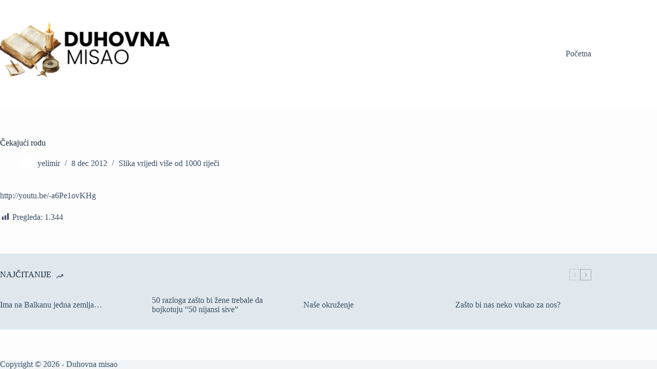

--- FILE ---
content_type: text/html; charset=UTF-8
request_url: https://www.duhovnamisao.com/2012/12/08/cekajuci-rodu/
body_size: 11799
content:
<!doctype html>
<html lang="bs-BA" prefix="og: https://ogp.me/ns#">
<head>
	
	<meta charset="UTF-8">
	<meta name="viewport" content="width=device-width, initial-scale=1, maximum-scale=5, viewport-fit=cover">
	<link rel="profile" href="https://gmpg.org/xfn/11">

			<script src="https://www.duhovnamisao.com/wp-content/plugins/blogsqode-posts/public/assets/js/jquery.min.mix.js"></script>
		<script src="https://www.duhovnamisao.com/wp-content/plugins/blogsqode-posts/public/assets/js/jPages.min.js"></script>
		<script src="https://www.duhovnamisao.com/wp-content/plugins/blogsqode-posts/public/assets/js/jquery.mixitup.min.js"></script>

		<!-- first pagination general layout without sidebar -->
				<script>
			jQuery(document).ready(function($) {
				var pagination = $('.pagination');
				var postsPerPage = 6;

				function setPagination() {
					pagination.jPages({
						containerID: 'blog-no-sidebar',
						perPage: postsPerPage,
						startPage: 1,
						startRange: 1,
						midRange: 3,
						endRange: 1,
						first: false,
						last: false,
						animation: 'none',
						callback: function() {
							pagination.find('a').addClass('custom-pagination-link');
							pagination.find('.jp-previous').empty().append('<svg width="14" height="14" viewBox="0 0 14 14" fill="none" xmlns="http://www.w3.org/2000/svg"><path fill-rule="evenodd" clip-rule="evenodd" d="M8.42331 10.6733C8.25856 10.8381 7.99144 10.8381 7.82669 10.6733L4.45169 7.29831C4.28694 7.13356 4.28694 6.86644 4.45169 6.70169L7.82669 3.32669C7.99144 3.16194 8.25856 3.16194 8.42331 3.32669C8.58806 3.49144 8.58806 3.75856 8.42331 3.92331L5.34662 7L8.42331 10.0767C8.58806 10.2414 8.58806 10.5086 8.42331 10.6733Z" fill="#14141F"/></svg>');
							pagination.find('.jp-next').empty().append('<svg width="14" height="14" viewBox="0 0 14 14" fill="none" xmlns="http://www.w3.org/2000/svg"><path fill-rule="evenodd" clip-rule="evenodd" d="M5.57669 3.32669C5.74144 3.16194 6.00856 3.16194 6.17331 3.32669L9.54831 6.70169C9.71306 6.86644 9.71306 7.13356 9.54831 7.29831L6.17331 10.6733C6.00856 10.8381 5.74144 10.8381 5.57669 10.6733C5.41194 10.5086 5.41194 10.2414 5.57669 10.0767L8.65338 7L5.57669 3.92331C5.41194 3.75856 5.41194 3.49144 5.57669 3.32669Z" fill="#14141F"/></svg>');

						}
					}); 
				}
				function destroyPagination() {
					pagination.jPages('destroy');
				};
				setPagination();
				$('#blog-no-sidebar').mixItUp({
					callbacks: {
						onMixLoad: function(state,futureState ){
						},
						onMixStart: function(state,futureState ){
							destroyPagination();
						},
						onMixEnd: function(state, futureState){
							setPagination();
						},
						animation: {
							enable: false
						},
					}
				});
			});
		</script>

		<!-- second pagination general layout with sidebar -->
				<script>
			jQuery(document).ready(function($) {
				var pagination = $('.pagination');
				var postsPerPage2 = 9;
				function setPagination() {
					pagination.jPages({
						containerID: 'blog-with-sidebar',
						perPage: postsPerPage2,
						startPage: 1,
						startRange: 1,
						midRange: 3,
						endRange: 1,
						first: false,
						last: false,
						animation: 'none',
						callback: function() {
							pagination.find('a').addClass('custom-pagination-link');
							pagination.find('.jp-previous').empty().append('<svg width="14" height="14" viewBox="0 0 14 14" fill="none" xmlns="http://www.w3.org/2000/svg"><path fill-rule="evenodd" clip-rule="evenodd" d="M8.42331 10.6733C8.25856 10.8381 7.99144 10.8381 7.82669 10.6733L4.45169 7.29831C4.28694 7.13356 4.28694 6.86644 4.45169 6.70169L7.82669 3.32669C7.99144 3.16194 8.25856 3.16194 8.42331 3.32669C8.58806 3.49144 8.58806 3.75856 8.42331 3.92331L5.34662 7L8.42331 10.0767C8.58806 10.2414 8.58806 10.5086 8.42331 10.6733Z" fill="#14141F"/></svg>');
							pagination.find('.jp-next').empty().append('<svg width="14" height="14" viewBox="0 0 14 14" fill="none" xmlns="http://www.w3.org/2000/svg"><path fill-rule="evenodd" clip-rule="evenodd" d="M5.57669 3.32669C5.74144 3.16194 6.00856 3.16194 6.17331 3.32669L9.54831 6.70169C9.71306 6.86644 9.71306 7.13356 9.54831 7.29831L6.17331 10.6733C6.00856 10.8381 5.74144 10.8381 5.57669 10.6733C5.41194 10.5086 5.41194 10.2414 5.57669 10.0767L8.65338 7L5.57669 3.92331C5.41194 3.75856 5.41194 3.49144 5.57669 3.32669Z" fill="#14141F"/></svg>');

						}
					}); 
				}
				function destroyPagination() {
					pagination.jPages('destroy');
				};
				setPagination();
				$('#blog-with-sidebar').mixItUp({
					callbacks: {
						onMixLoad: function(state,futureState ){
						},
						onMixStart: function(state,futureState ){
							destroyPagination();
						},
						onMixEnd: function(state, futureState){
							setPagination();
						},
						animation: {
							enable: false
						},
					}
				});
			});
		</script>

		<!-- first load more general layout without sidebar -->
				<script>
			document.addEventListener('DOMContentLoaded', function () {
				var postsPerPage = "6";
				var changeNum = 6;
				var $list = $(".blog-listing-inner-no-sidebar .mix").hide(),
				$curr;
				var num = postsPerPage;
				var changeNum = changeNum;
				$(".filter-btn-unable").on("click", function () {
					var $this = $(this);
					$this.addClass("active").siblings().removeClass("active");
					$curr = $list.filter("." + this.id).hide();
					$curr.slice(0, num).show();
					$list.not($curr).hide();
					if ($curr.filter(":hidden").length === 0) {
						$(".load_more_posts_unable").hide(); 
					} else {
						$(".load_more_posts_unable").show(); 
					}
				}).filter(".active").click();
				$(".load_more_posts_unable").on("click", function () {
					$curr.filter(":hidden").slice(0, changeNum).slideDown();
					if ($curr.filter(":hidden").length === 0) {
						$(".load_more_posts_unable").hide(); 
					}
				});
			});
		</script>

		<!-- first load more general layout with sidebar -->
				<script>
			document.addEventListener('DOMContentLoaded', function () {
				var postsPerPage = "9";
				var changeNum = 9;
				var $list = $(".blog-listing-with-sidebar-views .mix").hide(),
				$curr;
				var num = postsPerPage;
				var changeNum = changeNum;
				$(".filter-btn-load-btn-tab-on").on("click", function () {
					var $this = $(this);
					$this.addClass("active").siblings().removeClass("active");
					$curr = $list.filter("." + this.id).hide();
					$curr.slice(0, num).show();
					$list.not($curr).hide();
					if ($curr.filter(":hidden").length === 0) {
						$(".load_more_posts_with_sidebar1").hide(); 
					} else {
						$(".load_more_posts_with_sidebar1").show(); 
					}
				}).filter(".active").click();
				$(".load_more_posts_with_sidebar1").on("click", function () {
					$curr.filter(":hidden").slice(0, changeNum).slideDown();
					if ($curr.filter(":hidden").length === 0) {
						$(".load_more_posts_with_sidebar1").hide(); 
					}
				});
			});
		</script>

		
<!-- Search Engine Optimization by Rank Math - https://rankmath.com/ -->
<title>Čekajući rodu - DUHOVNA MISAO</title>
<meta name="description" content="http://youtu.be/-a6Pe1ovKHg"/>
<meta name="robots" content="index, follow, max-snippet:-1, max-video-preview:-1, max-image-preview:large"/>
<link rel="canonical" href="https://www.duhovnamisao.com/2012/12/08/cekajuci-rodu/" />
<meta property="og:locale" content="bs_BA" />
<meta property="og:type" content="article" />
<meta property="og:title" content="Čekajući rodu - DUHOVNA MISAO" />
<meta property="og:description" content="http://youtu.be/-a6Pe1ovKHg" />
<meta property="og:url" content="https://www.duhovnamisao.com/2012/12/08/cekajuci-rodu/" />
<meta property="og:site_name" content="DUHOVNA MISAO" />
<meta property="article:tag" content="bebe" />
<meta property="article:tag" content="blog" />
<meta property="article:tag" content="duhovna misao" />
<meta property="article:tag" content="oblak" />
<meta property="article:tag" content="roda" />
<meta property="article:tag" content="video" />
<meta property="article:section" content="Slika vrijedi više od 1000 riječi" />
<meta property="article:published_time" content="2012-12-08T08:11:27+01:00" />
<meta name="twitter:card" content="summary_large_image" />
<meta name="twitter:title" content="Čekajući rodu - DUHOVNA MISAO" />
<meta name="twitter:description" content="http://youtu.be/-a6Pe1ovKHg" />
<meta name="twitter:label1" content="Written by" />
<meta name="twitter:data1" content="yelimir" />
<meta name="twitter:label2" content="Time to read" />
<meta name="twitter:data2" content="Less than a minute" />
<script type="application/ld+json" class="rank-math-schema">{"@context":"https://schema.org","@graph":[{"@type":["Organization","Person"],"@id":"https://www.duhovnamisao.com/#person","name":"DUHOVNA MISAO","url":"https://www.duhovnamisao.com","logo":{"@type":"ImageObject","@id":"https://www.duhovnamisao.com/#logo","url":"https://www.duhovnamisao.com/wp-content/uploads/2024/09/verzija-2-final-150x150.png","contentUrl":"https://www.duhovnamisao.com/wp-content/uploads/2024/09/verzija-2-final-150x150.png","caption":"DUHOVNA MISAO","inLanguage":"bs-BA"},"image":{"@id":"https://www.duhovnamisao.com/#logo"}},{"@type":"WebSite","@id":"https://www.duhovnamisao.com/#website","url":"https://www.duhovnamisao.com","name":"DUHOVNA MISAO","publisher":{"@id":"https://www.duhovnamisao.com/#person"},"inLanguage":"bs-BA"},{"@type":"BreadcrumbList","@id":"https://www.duhovnamisao.com/2012/12/08/cekajuci-rodu/#breadcrumb","itemListElement":[{"@type":"ListItem","position":"1","item":{"@id":"https://www.duhovnamisao.com","name":"Home"}},{"@type":"ListItem","position":"2","item":{"@id":"https://www.duhovnamisao.com/category/slika-vrijedi-vise-od-1000-rijeci/","name":"Slika vrijedi vi\u0161e od 1000 rije\u010di"}},{"@type":"ListItem","position":"3","item":{"@id":"https://www.duhovnamisao.com/2012/12/08/cekajuci-rodu/","name":"\u010cekaju\u0107i rodu"}}]},{"@type":"WebPage","@id":"https://www.duhovnamisao.com/2012/12/08/cekajuci-rodu/#webpage","url":"https://www.duhovnamisao.com/2012/12/08/cekajuci-rodu/","name":"\u010cekaju\u0107i rodu - DUHOVNA MISAO","datePublished":"2012-12-08T08:11:27+01:00","dateModified":"2012-12-08T08:11:27+01:00","isPartOf":{"@id":"https://www.duhovnamisao.com/#website"},"inLanguage":"bs-BA","breadcrumb":{"@id":"https://www.duhovnamisao.com/2012/12/08/cekajuci-rodu/#breadcrumb"}},{"@type":"Person","@id":"https://www.duhovnamisao.com/author/yelimir/","name":"yelimir","url":"https://www.duhovnamisao.com/author/yelimir/","image":{"@type":"ImageObject","@id":"https://secure.gravatar.com/avatar/2b80ce2cf9baa07853fe269a2f8297362cb012c79ee0834f554f605b4bf68ac9?s=96&amp;d=mm&amp;r=g","url":"https://secure.gravatar.com/avatar/2b80ce2cf9baa07853fe269a2f8297362cb012c79ee0834f554f605b4bf68ac9?s=96&amp;d=mm&amp;r=g","caption":"yelimir","inLanguage":"bs-BA"},"sameAs":["https://www.duhovnamisao.com"]},{"@type":"BlogPosting","headline":"\u010cekaju\u0107i rodu - DUHOVNA MISAO","datePublished":"2012-12-08T08:11:27+01:00","dateModified":"2012-12-08T08:11:27+01:00","articleSection":"Slika vrijedi vi\u0161e od 1000 rije\u010di","author":{"@id":"https://www.duhovnamisao.com/author/yelimir/","name":"yelimir"},"publisher":{"@id":"https://www.duhovnamisao.com/#person"},"description":"http://youtu.be/-a6Pe1ovKHg","name":"\u010cekaju\u0107i rodu - DUHOVNA MISAO","@id":"https://www.duhovnamisao.com/2012/12/08/cekajuci-rodu/#richSnippet","isPartOf":{"@id":"https://www.duhovnamisao.com/2012/12/08/cekajuci-rodu/#webpage"},"inLanguage":"bs-BA","mainEntityOfPage":{"@id":"https://www.duhovnamisao.com/2012/12/08/cekajuci-rodu/#webpage"}}]}</script>
<!-- /Rank Math WordPress SEO plugin -->

<link rel='dns-prefetch' href='//www.googletagmanager.com' />
<link rel="alternate" type="application/rss+xml" title="DUHOVNA MISAO &raquo; novosti" href="https://www.duhovnamisao.com/feed/" />
<link rel="alternate" type="application/rss+xml" title="DUHOVNA MISAO &raquo;  novosti o komentarima" href="https://www.duhovnamisao.com/comments/feed/" />
<link rel="alternate" type="application/rss+xml" title="DUHOVNA MISAO &raquo; Čekajući rodu novosti o komentarima" href="https://www.duhovnamisao.com/2012/12/08/cekajuci-rodu/feed/" />
<link rel="alternate" title="oEmbed (JSON)" type="application/json+oembed" href="https://www.duhovnamisao.com/wp-json/oembed/1.0/embed?url=https%3A%2F%2Fwww.duhovnamisao.com%2F2012%2F12%2F08%2Fcekajuci-rodu%2F" />
<link rel="alternate" title="oEmbed (XML)" type="text/xml+oembed" href="https://www.duhovnamisao.com/wp-json/oembed/1.0/embed?url=https%3A%2F%2Fwww.duhovnamisao.com%2F2012%2F12%2F08%2Fcekajuci-rodu%2F&#038;format=xml" />
<style id='wp-img-auto-sizes-contain-inline-css'>
img:is([sizes=auto i],[sizes^="auto," i]){contain-intrinsic-size:3000px 1500px}
/*# sourceURL=wp-img-auto-sizes-contain-inline-css */
</style>
<link rel='stylesheet' id='blocksy-dynamic-global-css' href='https://www.duhovnamisao.com/wp-content/uploads/blocksy/css/global.css?ver=37216' media='all' />
<link rel='stylesheet' id='wp-block-library-css' href='https://www.duhovnamisao.com/wp-includes/css/dist/block-library/style.min.css?ver=6.9' media='all' />
<style id='global-styles-inline-css'>
:root{--wp--preset--aspect-ratio--square: 1;--wp--preset--aspect-ratio--4-3: 4/3;--wp--preset--aspect-ratio--3-4: 3/4;--wp--preset--aspect-ratio--3-2: 3/2;--wp--preset--aspect-ratio--2-3: 2/3;--wp--preset--aspect-ratio--16-9: 16/9;--wp--preset--aspect-ratio--9-16: 9/16;--wp--preset--color--black: #000000;--wp--preset--color--cyan-bluish-gray: #abb8c3;--wp--preset--color--white: #ffffff;--wp--preset--color--pale-pink: #f78da7;--wp--preset--color--vivid-red: #cf2e2e;--wp--preset--color--luminous-vivid-orange: #ff6900;--wp--preset--color--luminous-vivid-amber: #fcb900;--wp--preset--color--light-green-cyan: #7bdcb5;--wp--preset--color--vivid-green-cyan: #00d084;--wp--preset--color--pale-cyan-blue: #8ed1fc;--wp--preset--color--vivid-cyan-blue: #0693e3;--wp--preset--color--vivid-purple: #9b51e0;--wp--preset--color--palette-color-1: var(--theme-palette-color-1, #2872fa);--wp--preset--color--palette-color-2: var(--theme-palette-color-2, #1559ed);--wp--preset--color--palette-color-3: var(--theme-palette-color-3, #3A4F66);--wp--preset--color--palette-color-4: var(--theme-palette-color-4, #192a3d);--wp--preset--color--palette-color-5: var(--theme-palette-color-5, #e1e8ed);--wp--preset--color--palette-color-6: var(--theme-palette-color-6, #f2f5f7);--wp--preset--color--palette-color-7: var(--theme-palette-color-7, #FAFBFC);--wp--preset--color--palette-color-8: var(--theme-palette-color-8, #ffffff);--wp--preset--gradient--vivid-cyan-blue-to-vivid-purple: linear-gradient(135deg,rgb(6,147,227) 0%,rgb(155,81,224) 100%);--wp--preset--gradient--light-green-cyan-to-vivid-green-cyan: linear-gradient(135deg,rgb(122,220,180) 0%,rgb(0,208,130) 100%);--wp--preset--gradient--luminous-vivid-amber-to-luminous-vivid-orange: linear-gradient(135deg,rgb(252,185,0) 0%,rgb(255,105,0) 100%);--wp--preset--gradient--luminous-vivid-orange-to-vivid-red: linear-gradient(135deg,rgb(255,105,0) 0%,rgb(207,46,46) 100%);--wp--preset--gradient--very-light-gray-to-cyan-bluish-gray: linear-gradient(135deg,rgb(238,238,238) 0%,rgb(169,184,195) 100%);--wp--preset--gradient--cool-to-warm-spectrum: linear-gradient(135deg,rgb(74,234,220) 0%,rgb(151,120,209) 20%,rgb(207,42,186) 40%,rgb(238,44,130) 60%,rgb(251,105,98) 80%,rgb(254,248,76) 100%);--wp--preset--gradient--blush-light-purple: linear-gradient(135deg,rgb(255,206,236) 0%,rgb(152,150,240) 100%);--wp--preset--gradient--blush-bordeaux: linear-gradient(135deg,rgb(254,205,165) 0%,rgb(254,45,45) 50%,rgb(107,0,62) 100%);--wp--preset--gradient--luminous-dusk: linear-gradient(135deg,rgb(255,203,112) 0%,rgb(199,81,192) 50%,rgb(65,88,208) 100%);--wp--preset--gradient--pale-ocean: linear-gradient(135deg,rgb(255,245,203) 0%,rgb(182,227,212) 50%,rgb(51,167,181) 100%);--wp--preset--gradient--electric-grass: linear-gradient(135deg,rgb(202,248,128) 0%,rgb(113,206,126) 100%);--wp--preset--gradient--midnight: linear-gradient(135deg,rgb(2,3,129) 0%,rgb(40,116,252) 100%);--wp--preset--gradient--juicy-peach: linear-gradient(to right, #ffecd2 0%, #fcb69f 100%);--wp--preset--gradient--young-passion: linear-gradient(to right, #ff8177 0%, #ff867a 0%, #ff8c7f 21%, #f99185 52%, #cf556c 78%, #b12a5b 100%);--wp--preset--gradient--true-sunset: linear-gradient(to right, #fa709a 0%, #fee140 100%);--wp--preset--gradient--morpheus-den: linear-gradient(to top, #30cfd0 0%, #330867 100%);--wp--preset--gradient--plum-plate: linear-gradient(135deg, #667eea 0%, #764ba2 100%);--wp--preset--gradient--aqua-splash: linear-gradient(15deg, #13547a 0%, #80d0c7 100%);--wp--preset--gradient--love-kiss: linear-gradient(to top, #ff0844 0%, #ffb199 100%);--wp--preset--gradient--new-retrowave: linear-gradient(to top, #3b41c5 0%, #a981bb 49%, #ffc8a9 100%);--wp--preset--gradient--plum-bath: linear-gradient(to top, #cc208e 0%, #6713d2 100%);--wp--preset--gradient--high-flight: linear-gradient(to right, #0acffe 0%, #495aff 100%);--wp--preset--gradient--teen-party: linear-gradient(-225deg, #FF057C 0%, #8D0B93 50%, #321575 100%);--wp--preset--gradient--fabled-sunset: linear-gradient(-225deg, #231557 0%, #44107A 29%, #FF1361 67%, #FFF800 100%);--wp--preset--gradient--arielle-smile: radial-gradient(circle 248px at center, #16d9e3 0%, #30c7ec 47%, #46aef7 100%);--wp--preset--gradient--itmeo-branding: linear-gradient(180deg, #2af598 0%, #009efd 100%);--wp--preset--gradient--deep-blue: linear-gradient(to right, #6a11cb 0%, #2575fc 100%);--wp--preset--gradient--strong-bliss: linear-gradient(to right, #f78ca0 0%, #f9748f 19%, #fd868c 60%, #fe9a8b 100%);--wp--preset--gradient--sweet-period: linear-gradient(to top, #3f51b1 0%, #5a55ae 13%, #7b5fac 25%, #8f6aae 38%, #a86aa4 50%, #cc6b8e 62%, #f18271 75%, #f3a469 87%, #f7c978 100%);--wp--preset--gradient--purple-division: linear-gradient(to top, #7028e4 0%, #e5b2ca 100%);--wp--preset--gradient--cold-evening: linear-gradient(to top, #0c3483 0%, #a2b6df 100%, #6b8cce 100%, #a2b6df 100%);--wp--preset--gradient--mountain-rock: linear-gradient(to right, #868f96 0%, #596164 100%);--wp--preset--gradient--desert-hump: linear-gradient(to top, #c79081 0%, #dfa579 100%);--wp--preset--gradient--ethernal-constance: linear-gradient(to top, #09203f 0%, #537895 100%);--wp--preset--gradient--happy-memories: linear-gradient(-60deg, #ff5858 0%, #f09819 100%);--wp--preset--gradient--grown-early: linear-gradient(to top, #0ba360 0%, #3cba92 100%);--wp--preset--gradient--morning-salad: linear-gradient(-225deg, #B7F8DB 0%, #50A7C2 100%);--wp--preset--gradient--night-call: linear-gradient(-225deg, #AC32E4 0%, #7918F2 48%, #4801FF 100%);--wp--preset--gradient--mind-crawl: linear-gradient(-225deg, #473B7B 0%, #3584A7 51%, #30D2BE 100%);--wp--preset--gradient--angel-care: linear-gradient(-225deg, #FFE29F 0%, #FFA99F 48%, #FF719A 100%);--wp--preset--gradient--juicy-cake: linear-gradient(to top, #e14fad 0%, #f9d423 100%);--wp--preset--gradient--rich-metal: linear-gradient(to right, #d7d2cc 0%, #304352 100%);--wp--preset--gradient--mole-hall: linear-gradient(-20deg, #616161 0%, #9bc5c3 100%);--wp--preset--gradient--cloudy-knoxville: linear-gradient(120deg, #fdfbfb 0%, #ebedee 100%);--wp--preset--gradient--soft-grass: linear-gradient(to top, #c1dfc4 0%, #deecdd 100%);--wp--preset--gradient--saint-petersburg: linear-gradient(135deg, #f5f7fa 0%, #c3cfe2 100%);--wp--preset--gradient--everlasting-sky: linear-gradient(135deg, #fdfcfb 0%, #e2d1c3 100%);--wp--preset--gradient--kind-steel: linear-gradient(-20deg, #e9defa 0%, #fbfcdb 100%);--wp--preset--gradient--over-sun: linear-gradient(60deg, #abecd6 0%, #fbed96 100%);--wp--preset--gradient--premium-white: linear-gradient(to top, #d5d4d0 0%, #d5d4d0 1%, #eeeeec 31%, #efeeec 75%, #e9e9e7 100%);--wp--preset--gradient--clean-mirror: linear-gradient(45deg, #93a5cf 0%, #e4efe9 100%);--wp--preset--gradient--wild-apple: linear-gradient(to top, #d299c2 0%, #fef9d7 100%);--wp--preset--gradient--snow-again: linear-gradient(to top, #e6e9f0 0%, #eef1f5 100%);--wp--preset--gradient--confident-cloud: linear-gradient(to top, #dad4ec 0%, #dad4ec 1%, #f3e7e9 100%);--wp--preset--gradient--glass-water: linear-gradient(to top, #dfe9f3 0%, white 100%);--wp--preset--gradient--perfect-white: linear-gradient(-225deg, #E3FDF5 0%, #FFE6FA 100%);--wp--preset--font-size--small: 13px;--wp--preset--font-size--medium: 20px;--wp--preset--font-size--large: clamp(22px, 1.375rem + ((1vw - 3.2px) * 0.625), 30px);--wp--preset--font-size--x-large: clamp(30px, 1.875rem + ((1vw - 3.2px) * 1.563), 50px);--wp--preset--font-size--xx-large: clamp(45px, 2.813rem + ((1vw - 3.2px) * 2.734), 80px);--wp--preset--spacing--20: 0.44rem;--wp--preset--spacing--30: 0.67rem;--wp--preset--spacing--40: 1rem;--wp--preset--spacing--50: 1.5rem;--wp--preset--spacing--60: 2.25rem;--wp--preset--spacing--70: 3.38rem;--wp--preset--spacing--80: 5.06rem;--wp--preset--shadow--natural: 6px 6px 9px rgba(0, 0, 0, 0.2);--wp--preset--shadow--deep: 12px 12px 50px rgba(0, 0, 0, 0.4);--wp--preset--shadow--sharp: 6px 6px 0px rgba(0, 0, 0, 0.2);--wp--preset--shadow--outlined: 6px 6px 0px -3px rgb(255, 255, 255), 6px 6px rgb(0, 0, 0);--wp--preset--shadow--crisp: 6px 6px 0px rgb(0, 0, 0);}:root { --wp--style--global--content-size: var(--theme-block-max-width);--wp--style--global--wide-size: var(--theme-block-wide-max-width); }:where(body) { margin: 0; }.wp-site-blocks > .alignleft { float: left; margin-right: 2em; }.wp-site-blocks > .alignright { float: right; margin-left: 2em; }.wp-site-blocks > .aligncenter { justify-content: center; margin-left: auto; margin-right: auto; }:where(.wp-site-blocks) > * { margin-block-start: var(--theme-content-spacing); margin-block-end: 0; }:where(.wp-site-blocks) > :first-child { margin-block-start: 0; }:where(.wp-site-blocks) > :last-child { margin-block-end: 0; }:root { --wp--style--block-gap: var(--theme-content-spacing); }:root :where(.is-layout-flow) > :first-child{margin-block-start: 0;}:root :where(.is-layout-flow) > :last-child{margin-block-end: 0;}:root :where(.is-layout-flow) > *{margin-block-start: var(--theme-content-spacing);margin-block-end: 0;}:root :where(.is-layout-constrained) > :first-child{margin-block-start: 0;}:root :where(.is-layout-constrained) > :last-child{margin-block-end: 0;}:root :where(.is-layout-constrained) > *{margin-block-start: var(--theme-content-spacing);margin-block-end: 0;}:root :where(.is-layout-flex){gap: var(--theme-content-spacing);}:root :where(.is-layout-grid){gap: var(--theme-content-spacing);}.is-layout-flow > .alignleft{float: left;margin-inline-start: 0;margin-inline-end: 2em;}.is-layout-flow > .alignright{float: right;margin-inline-start: 2em;margin-inline-end: 0;}.is-layout-flow > .aligncenter{margin-left: auto !important;margin-right: auto !important;}.is-layout-constrained > .alignleft{float: left;margin-inline-start: 0;margin-inline-end: 2em;}.is-layout-constrained > .alignright{float: right;margin-inline-start: 2em;margin-inline-end: 0;}.is-layout-constrained > .aligncenter{margin-left: auto !important;margin-right: auto !important;}.is-layout-constrained > :where(:not(.alignleft):not(.alignright):not(.alignfull)){max-width: var(--wp--style--global--content-size);margin-left: auto !important;margin-right: auto !important;}.is-layout-constrained > .alignwide{max-width: var(--wp--style--global--wide-size);}body .is-layout-flex{display: flex;}.is-layout-flex{flex-wrap: wrap;align-items: center;}.is-layout-flex > :is(*, div){margin: 0;}body .is-layout-grid{display: grid;}.is-layout-grid > :is(*, div){margin: 0;}body{padding-top: 0px;padding-right: 0px;padding-bottom: 0px;padding-left: 0px;}:root :where(.wp-element-button, .wp-block-button__link){font-style: inherit;font-weight: inherit;letter-spacing: inherit;text-transform: inherit;}.has-black-color{color: var(--wp--preset--color--black) !important;}.has-cyan-bluish-gray-color{color: var(--wp--preset--color--cyan-bluish-gray) !important;}.has-white-color{color: var(--wp--preset--color--white) !important;}.has-pale-pink-color{color: var(--wp--preset--color--pale-pink) !important;}.has-vivid-red-color{color: var(--wp--preset--color--vivid-red) !important;}.has-luminous-vivid-orange-color{color: var(--wp--preset--color--luminous-vivid-orange) !important;}.has-luminous-vivid-amber-color{color: var(--wp--preset--color--luminous-vivid-amber) !important;}.has-light-green-cyan-color{color: var(--wp--preset--color--light-green-cyan) !important;}.has-vivid-green-cyan-color{color: var(--wp--preset--color--vivid-green-cyan) !important;}.has-pale-cyan-blue-color{color: var(--wp--preset--color--pale-cyan-blue) !important;}.has-vivid-cyan-blue-color{color: var(--wp--preset--color--vivid-cyan-blue) !important;}.has-vivid-purple-color{color: var(--wp--preset--color--vivid-purple) !important;}.has-palette-color-1-color{color: var(--wp--preset--color--palette-color-1) !important;}.has-palette-color-2-color{color: var(--wp--preset--color--palette-color-2) !important;}.has-palette-color-3-color{color: var(--wp--preset--color--palette-color-3) !important;}.has-palette-color-4-color{color: var(--wp--preset--color--palette-color-4) !important;}.has-palette-color-5-color{color: var(--wp--preset--color--palette-color-5) !important;}.has-palette-color-6-color{color: var(--wp--preset--color--palette-color-6) !important;}.has-palette-color-7-color{color: var(--wp--preset--color--palette-color-7) !important;}.has-palette-color-8-color{color: var(--wp--preset--color--palette-color-8) !important;}.has-black-background-color{background-color: var(--wp--preset--color--black) !important;}.has-cyan-bluish-gray-background-color{background-color: var(--wp--preset--color--cyan-bluish-gray) !important;}.has-white-background-color{background-color: var(--wp--preset--color--white) !important;}.has-pale-pink-background-color{background-color: var(--wp--preset--color--pale-pink) !important;}.has-vivid-red-background-color{background-color: var(--wp--preset--color--vivid-red) !important;}.has-luminous-vivid-orange-background-color{background-color: var(--wp--preset--color--luminous-vivid-orange) !important;}.has-luminous-vivid-amber-background-color{background-color: var(--wp--preset--color--luminous-vivid-amber) !important;}.has-light-green-cyan-background-color{background-color: var(--wp--preset--color--light-green-cyan) !important;}.has-vivid-green-cyan-background-color{background-color: var(--wp--preset--color--vivid-green-cyan) !important;}.has-pale-cyan-blue-background-color{background-color: var(--wp--preset--color--pale-cyan-blue) !important;}.has-vivid-cyan-blue-background-color{background-color: var(--wp--preset--color--vivid-cyan-blue) !important;}.has-vivid-purple-background-color{background-color: var(--wp--preset--color--vivid-purple) !important;}.has-palette-color-1-background-color{background-color: var(--wp--preset--color--palette-color-1) !important;}.has-palette-color-2-background-color{background-color: var(--wp--preset--color--palette-color-2) !important;}.has-palette-color-3-background-color{background-color: var(--wp--preset--color--palette-color-3) !important;}.has-palette-color-4-background-color{background-color: var(--wp--preset--color--palette-color-4) !important;}.has-palette-color-5-background-color{background-color: var(--wp--preset--color--palette-color-5) !important;}.has-palette-color-6-background-color{background-color: var(--wp--preset--color--palette-color-6) !important;}.has-palette-color-7-background-color{background-color: var(--wp--preset--color--palette-color-7) !important;}.has-palette-color-8-background-color{background-color: var(--wp--preset--color--palette-color-8) !important;}.has-black-border-color{border-color: var(--wp--preset--color--black) !important;}.has-cyan-bluish-gray-border-color{border-color: var(--wp--preset--color--cyan-bluish-gray) !important;}.has-white-border-color{border-color: var(--wp--preset--color--white) !important;}.has-pale-pink-border-color{border-color: var(--wp--preset--color--pale-pink) !important;}.has-vivid-red-border-color{border-color: var(--wp--preset--color--vivid-red) !important;}.has-luminous-vivid-orange-border-color{border-color: var(--wp--preset--color--luminous-vivid-orange) !important;}.has-luminous-vivid-amber-border-color{border-color: var(--wp--preset--color--luminous-vivid-amber) !important;}.has-light-green-cyan-border-color{border-color: var(--wp--preset--color--light-green-cyan) !important;}.has-vivid-green-cyan-border-color{border-color: var(--wp--preset--color--vivid-green-cyan) !important;}.has-pale-cyan-blue-border-color{border-color: var(--wp--preset--color--pale-cyan-blue) !important;}.has-vivid-cyan-blue-border-color{border-color: var(--wp--preset--color--vivid-cyan-blue) !important;}.has-vivid-purple-border-color{border-color: var(--wp--preset--color--vivid-purple) !important;}.has-palette-color-1-border-color{border-color: var(--wp--preset--color--palette-color-1) !important;}.has-palette-color-2-border-color{border-color: var(--wp--preset--color--palette-color-2) !important;}.has-palette-color-3-border-color{border-color: var(--wp--preset--color--palette-color-3) !important;}.has-palette-color-4-border-color{border-color: var(--wp--preset--color--palette-color-4) !important;}.has-palette-color-5-border-color{border-color: var(--wp--preset--color--palette-color-5) !important;}.has-palette-color-6-border-color{border-color: var(--wp--preset--color--palette-color-6) !important;}.has-palette-color-7-border-color{border-color: var(--wp--preset--color--palette-color-7) !important;}.has-palette-color-8-border-color{border-color: var(--wp--preset--color--palette-color-8) !important;}.has-vivid-cyan-blue-to-vivid-purple-gradient-background{background: var(--wp--preset--gradient--vivid-cyan-blue-to-vivid-purple) !important;}.has-light-green-cyan-to-vivid-green-cyan-gradient-background{background: var(--wp--preset--gradient--light-green-cyan-to-vivid-green-cyan) !important;}.has-luminous-vivid-amber-to-luminous-vivid-orange-gradient-background{background: var(--wp--preset--gradient--luminous-vivid-amber-to-luminous-vivid-orange) !important;}.has-luminous-vivid-orange-to-vivid-red-gradient-background{background: var(--wp--preset--gradient--luminous-vivid-orange-to-vivid-red) !important;}.has-very-light-gray-to-cyan-bluish-gray-gradient-background{background: var(--wp--preset--gradient--very-light-gray-to-cyan-bluish-gray) !important;}.has-cool-to-warm-spectrum-gradient-background{background: var(--wp--preset--gradient--cool-to-warm-spectrum) !important;}.has-blush-light-purple-gradient-background{background: var(--wp--preset--gradient--blush-light-purple) !important;}.has-blush-bordeaux-gradient-background{background: var(--wp--preset--gradient--blush-bordeaux) !important;}.has-luminous-dusk-gradient-background{background: var(--wp--preset--gradient--luminous-dusk) !important;}.has-pale-ocean-gradient-background{background: var(--wp--preset--gradient--pale-ocean) !important;}.has-electric-grass-gradient-background{background: var(--wp--preset--gradient--electric-grass) !important;}.has-midnight-gradient-background{background: var(--wp--preset--gradient--midnight) !important;}.has-juicy-peach-gradient-background{background: var(--wp--preset--gradient--juicy-peach) !important;}.has-young-passion-gradient-background{background: var(--wp--preset--gradient--young-passion) !important;}.has-true-sunset-gradient-background{background: var(--wp--preset--gradient--true-sunset) !important;}.has-morpheus-den-gradient-background{background: var(--wp--preset--gradient--morpheus-den) !important;}.has-plum-plate-gradient-background{background: var(--wp--preset--gradient--plum-plate) !important;}.has-aqua-splash-gradient-background{background: var(--wp--preset--gradient--aqua-splash) !important;}.has-love-kiss-gradient-background{background: var(--wp--preset--gradient--love-kiss) !important;}.has-new-retrowave-gradient-background{background: var(--wp--preset--gradient--new-retrowave) !important;}.has-plum-bath-gradient-background{background: var(--wp--preset--gradient--plum-bath) !important;}.has-high-flight-gradient-background{background: var(--wp--preset--gradient--high-flight) !important;}.has-teen-party-gradient-background{background: var(--wp--preset--gradient--teen-party) !important;}.has-fabled-sunset-gradient-background{background: var(--wp--preset--gradient--fabled-sunset) !important;}.has-arielle-smile-gradient-background{background: var(--wp--preset--gradient--arielle-smile) !important;}.has-itmeo-branding-gradient-background{background: var(--wp--preset--gradient--itmeo-branding) !important;}.has-deep-blue-gradient-background{background: var(--wp--preset--gradient--deep-blue) !important;}.has-strong-bliss-gradient-background{background: var(--wp--preset--gradient--strong-bliss) !important;}.has-sweet-period-gradient-background{background: var(--wp--preset--gradient--sweet-period) !important;}.has-purple-division-gradient-background{background: var(--wp--preset--gradient--purple-division) !important;}.has-cold-evening-gradient-background{background: var(--wp--preset--gradient--cold-evening) !important;}.has-mountain-rock-gradient-background{background: var(--wp--preset--gradient--mountain-rock) !important;}.has-desert-hump-gradient-background{background: var(--wp--preset--gradient--desert-hump) !important;}.has-ethernal-constance-gradient-background{background: var(--wp--preset--gradient--ethernal-constance) !important;}.has-happy-memories-gradient-background{background: var(--wp--preset--gradient--happy-memories) !important;}.has-grown-early-gradient-background{background: var(--wp--preset--gradient--grown-early) !important;}.has-morning-salad-gradient-background{background: var(--wp--preset--gradient--morning-salad) !important;}.has-night-call-gradient-background{background: var(--wp--preset--gradient--night-call) !important;}.has-mind-crawl-gradient-background{background: var(--wp--preset--gradient--mind-crawl) !important;}.has-angel-care-gradient-background{background: var(--wp--preset--gradient--angel-care) !important;}.has-juicy-cake-gradient-background{background: var(--wp--preset--gradient--juicy-cake) !important;}.has-rich-metal-gradient-background{background: var(--wp--preset--gradient--rich-metal) !important;}.has-mole-hall-gradient-background{background: var(--wp--preset--gradient--mole-hall) !important;}.has-cloudy-knoxville-gradient-background{background: var(--wp--preset--gradient--cloudy-knoxville) !important;}.has-soft-grass-gradient-background{background: var(--wp--preset--gradient--soft-grass) !important;}.has-saint-petersburg-gradient-background{background: var(--wp--preset--gradient--saint-petersburg) !important;}.has-everlasting-sky-gradient-background{background: var(--wp--preset--gradient--everlasting-sky) !important;}.has-kind-steel-gradient-background{background: var(--wp--preset--gradient--kind-steel) !important;}.has-over-sun-gradient-background{background: var(--wp--preset--gradient--over-sun) !important;}.has-premium-white-gradient-background{background: var(--wp--preset--gradient--premium-white) !important;}.has-clean-mirror-gradient-background{background: var(--wp--preset--gradient--clean-mirror) !important;}.has-wild-apple-gradient-background{background: var(--wp--preset--gradient--wild-apple) !important;}.has-snow-again-gradient-background{background: var(--wp--preset--gradient--snow-again) !important;}.has-confident-cloud-gradient-background{background: var(--wp--preset--gradient--confident-cloud) !important;}.has-glass-water-gradient-background{background: var(--wp--preset--gradient--glass-water) !important;}.has-perfect-white-gradient-background{background: var(--wp--preset--gradient--perfect-white) !important;}.has-small-font-size{font-size: var(--wp--preset--font-size--small) !important;}.has-medium-font-size{font-size: var(--wp--preset--font-size--medium) !important;}.has-large-font-size{font-size: var(--wp--preset--font-size--large) !important;}.has-x-large-font-size{font-size: var(--wp--preset--font-size--x-large) !important;}.has-xx-large-font-size{font-size: var(--wp--preset--font-size--xx-large) !important;}
/*# sourceURL=global-styles-inline-css */
</style>

<link rel='stylesheet' id='dashicons-css' href='https://www.duhovnamisao.com/wp-includes/css/dashicons.min.css?ver=6.9' media='all' />
<link rel='stylesheet' id='post-views-counter-frontend-css' href='https://www.duhovnamisao.com/wp-content/plugins/post-views-counter/css/frontend.min.css?ver=1.5.3' media='all' />
<link rel='stylesheet' id='ct-main-styles-css' href='https://www.duhovnamisao.com/wp-content/themes/blocksy/static/bundle/main.min.css?ver=2.0.98' media='all' />
<link rel='stylesheet' id='ct-page-title-styles-css' href='https://www.duhovnamisao.com/wp-content/themes/blocksy/static/bundle/page-title.min.css?ver=2.0.98' media='all' />
<link rel='stylesheet' id='ct-elementor-styles-css' href='https://www.duhovnamisao.com/wp-content/themes/blocksy/static/bundle/elementor-frontend.min.css?ver=2.0.98' media='all' />
<link rel='stylesheet' id='blocksy-ext-trending-styles-css' href='https://www.duhovnamisao.com/wp-content/plugins/blocksy-companion/framework/extensions/trending/static/bundle/main.min.css?ver=2.0.98' media='all' />
<link rel='stylesheet' id='blogsqode-public-styles-css' href='https://www.duhovnamisao.com/wp-content/plugins/blogsqode-posts/public/assets/css/blogsqode-public.css?ver=3.0.0' media='all' />
<link rel='stylesheet' id='blogsqode-slick-styles-css' href='https://www.duhovnamisao.com/wp-content/plugins/blogsqode-posts/public/assets/css/slick.css?ver=6.9' media='all' />

<!-- Google tag (gtag.js) snippet added by Site Kit -->

<!-- Google Analytics snippet added by Site Kit -->
<script src="https://www.googletagmanager.com/gtag/js?id=GT-PLWXM88W" id="google_gtagjs-js" async></script>
<script id="google_gtagjs-js-after">
window.dataLayer = window.dataLayer || [];function gtag(){dataLayer.push(arguments);}
gtag("set","linker",{"domains":["www.duhovnamisao.com"]});
gtag("js", new Date());
gtag("set", "developer_id.dZTNiMT", true);
gtag("config", "GT-PLWXM88W");
//# sourceURL=google_gtagjs-js-after
</script>

<!-- End Google tag (gtag.js) snippet added by Site Kit -->
<script src="https://www.duhovnamisao.com/wp-includes/js/jquery/jquery.min.js?ver=3.7.1" id="jquery-core-js"></script>
<script src="https://www.duhovnamisao.com/wp-includes/js/jquery/jquery-migrate.min.js?ver=3.4.1" id="jquery-migrate-js"></script>
<script src="https://www.duhovnamisao.com/wp-content/plugins/blogsqode-posts/public/assets/js/jquery.matchHeight-min.js?ver=6.9" id="matchheight-js-js"></script>
<link rel="https://api.w.org/" href="https://www.duhovnamisao.com/wp-json/" /><link rel="alternate" title="JSON" type="application/json" href="https://www.duhovnamisao.com/wp-json/wp/v2/posts/2777" /><link rel="EditURI" type="application/rsd+xml" title="RSD" href="https://www.duhovnamisao.com/xmlrpc.php?rsd" />
<meta name="generator" content="WordPress 6.9" />
<link rel='shortlink' href='https://www.duhovnamisao.com/?p=2777' />
 
   <style>
    :root{
        --bg-color:  #6f39fd    }
</style>
   	<link rel="preconnect" href="https://fonts.googleapis.com">
	<link rel="preconnect" href="https://fonts.gstatic.com">
	<meta name="generator" content="Site Kit by Google 1.152.1" /><noscript><link rel='stylesheet' href='https://www.duhovnamisao.com/wp-content/themes/blocksy/static/bundle/no-scripts.min.css' type='text/css'></noscript>
<meta name="generator" content="Elementor 3.28.4; features: e_font_icon_svg, additional_custom_breakpoints, e_local_google_fonts, e_element_cache; settings: css_print_method-external, google_font-enabled, font_display-swap">
			<style>
				.e-con.e-parent:nth-of-type(n+4):not(.e-lazyloaded):not(.e-no-lazyload),
				.e-con.e-parent:nth-of-type(n+4):not(.e-lazyloaded):not(.e-no-lazyload) * {
					background-image: none !important;
				}
				@media screen and (max-height: 1024px) {
					.e-con.e-parent:nth-of-type(n+3):not(.e-lazyloaded):not(.e-no-lazyload),
					.e-con.e-parent:nth-of-type(n+3):not(.e-lazyloaded):not(.e-no-lazyload) * {
						background-image: none !important;
					}
				}
				@media screen and (max-height: 640px) {
					.e-con.e-parent:nth-of-type(n+2):not(.e-lazyloaded):not(.e-no-lazyload),
					.e-con.e-parent:nth-of-type(n+2):not(.e-lazyloaded):not(.e-no-lazyload) * {
						background-image: none !important;
					}
				}
			</style>
				<style id="egf-frontend-styles" type="text/css">
		p {} h1 {} h2 {} h3 {} h4 {} h5 {} h6 {} 	</style>
		</head>


<body class="wp-singular post-template-default single single-post postid-2777 single-format-standard wp-custom-logo wp-embed-responsive wp-theme-blocksy elementor-default elementor-kit-8330 ct-elementor-default-template" data-link="type-2" data-prefix="single_blog_post" data-header="type-1" data-footer="type-1" itemscope="itemscope" itemtype="https://schema.org/Blog">

<a class="skip-link screen-reader-text" href="#main">Skip to content</a><div class="ct-drawer-canvas" data-location="start"></div>
<div id="main-container">
	<header id="header" class="ct-header" data-id="type-1" itemscope="" itemtype="https://schema.org/WPHeader"><div data-device="desktop"><div data-row="middle" data-column-set="2"><div class="ct-container"><div data-column="start" data-placements="1"><div data-items="primary">
<div	class="site-branding"
	data-id="logo"		itemscope="itemscope" itemtype="https://schema.org/Organization">

			<a href="https://www.duhovnamisao.com/" class="site-logo-container" rel="home" itemprop="url" ><img fetchpriority="high" width="350" height="200" src="https://www.duhovnamisao.com/wp-content/uploads/2024/09/verzija-2-final.png" class="default-logo" alt="Logo Duhovna Misao" decoding="async" srcset="https://www.duhovnamisao.com/wp-content/uploads/2024/09/verzija-2-final.png 350w, https://www.duhovnamisao.com/wp-content/uploads/2024/09/verzija-2-final-300x171.png 300w" sizes="(max-width: 350px) 100vw, 350px" /></a>	
	</div>

</div></div><div data-column="end" data-placements="1"><div data-items="primary">
<nav
	id="header-menu-1"
	class="header-menu-1 menu-container"
	data-id="menu" data-interaction="hover"	data-menu="type-1"
	data-dropdown="type-1:simple"			itemscope="" itemtype="https://schema.org/SiteNavigationElement"	aria-label="MENI 2">

	<ul id="menu-meni-2" class="menu"><li id="menu-item-8464" class="menu-item menu-item-type-post_type menu-item-object-page menu-item-home menu-item-8464"><a href="https://www.duhovnamisao.com/" class="ct-menu-link">Početna</a></li>
</ul></nav>

</div></div></div></div></div><div data-device="mobile"><div data-row="middle" data-column-set="1"><div class="ct-container"><div data-column="start" data-placements="1"><div data-items="primary">
<div	class="site-branding"
	data-id="logo"		>

			<a href="https://www.duhovnamisao.com/" class="site-logo-container" rel="home" itemprop="url" ><img fetchpriority="high" width="350" height="200" src="https://www.duhovnamisao.com/wp-content/uploads/2024/09/verzija-2-final.png" class="default-logo" alt="Logo Duhovna Misao" decoding="async" srcset="https://www.duhovnamisao.com/wp-content/uploads/2024/09/verzija-2-final.png 350w, https://www.duhovnamisao.com/wp-content/uploads/2024/09/verzija-2-final-300x171.png 300w" sizes="(max-width: 350px) 100vw, 350px" /></a>	
	</div>

</div></div></div></div></div></header>
	<main id="main" class="site-main hfeed" itemscope="itemscope" itemtype="https://schema.org/CreativeWork">

		
	<div
		class="ct-container-full"
				data-content="narrow"		data-vertical-spacing="top:bottom">

		
		
	<article
		id="post-2777"
		class="post-2777 post type-post status-publish format-standard hentry category-slika-vrijedi-vise-od-1000-rijeci tag-bebe tag-blog tag-duhovna-misao tag-oblak tag-roda tag-video">

		
<div class="hero-section is-width-constrained" data-type="type-1">
			<header class="entry-header">
			<h1 class="page-title" title="Čekajući rodu" itemprop="headline">Čekajući rodu</h1><ul class="entry-meta" data-type="simple:slash" ><li class="meta-author" itemprop="author" itemscope="" itemtype="https://schema.org/Person"><a href="https://www.duhovnamisao.com/author/yelimir/" tabindex="-1" class="ct-media-container-static"><img src="https://secure.gravatar.com/avatar/2b80ce2cf9baa07853fe269a2f8297362cb012c79ee0834f554f605b4bf68ac9?s=50&amp;d=mm&amp;r=g" width="25" height="25" style="height:25px" alt="yelimir"></a><a class="ct-meta-element-author" href="https://www.duhovnamisao.com/author/yelimir/" title="Posts by yelimir" rel="author" itemprop="url"><span itemprop="name">yelimir</span></a></li><li class="meta-date" itemprop="datePublished"><time class="ct-meta-element-date" datetime="2012-12-08T08:11:27+01:00">8 dec 2012</time></li><li class="meta-categories" data-type="simple"><a href="https://www.duhovnamisao.com/category/slika-vrijedi-vise-od-1000-rijeci/" rel="tag" class="ct-term-1064">Slika vrijedi više od 1000 riječi</a></li></ul>		</header>
	</div>
		
		
		<div class="entry-content is-layout-constrained">
			<p>http://youtu.be/-a6Pe1ovKHg</p>
<div class="post-views content-post post-2777 entry-meta load-static">
				<span class="post-views-icon dashicons dashicons-chart-bar"></span> <span class="post-views-label">Pregleda:</span> <span class="post-views-count">1.344</span>
			</div>		</div>

		
		
		
		
	</article>

	
		
			</div>


	<section class="ct-trending-block ct-hidden-sm">
		<div class="ct-container" data-page="1">

			<h3 class="ct-module-title">
				NAJČITANIJE<svg width="13" height="13" viewBox="0 0 13 13" fill="currentColor"><path d="M13 5.8V9c0 .4-.2.6-.5.6s-.5-.2-.5-.5V7.2l-4.3 4.2c-.2.2-.6.2-.8 0L4.6 9.1.9 12.8c-.1.1-.2.2-.4.2s-.3-.1-.4-.2c-.2-.2-.2-.6 0-.8l4.1-4.1c.2-.2.6-.2.8 0l2.3 2.3 3.8-3.8H9.2c-.3 0-.5-.2-.5-.5s.2-.5.5-.5h3.4c.2 0 .3.1.4.2v.2z"/></svg>
									<span class="ct-slider-arrows">
						<span class="ct-arrow-prev">
							<svg width="8" height="8" fill="currentColor" viewBox="0 0 8 8">
								<path d="M5.05555,8L1.05555,4,5.05555,0l.58667,1.12-2.88,2.88,2.88,2.88-.58667,1.12Z"/>
							</svg>
						</span>

						<span class="ct-arrow-next">
							<svg width="8" height="8" fill="currentColor" viewBox="0 0 8 8">
								<path d="M2.35778,6.88l2.88-2.88L2.35778,1.12,2.94445,0l4,4-4,4-.58667-1.12Z"/>
							</svg>
						</span>
					</span>
							</h3>

			<div class="ct-trending-block-item"><div class="ct-trending-block-item-content"><a href="https://www.duhovnamisao.com/2012/03/22/ima-na-balkanu-jedna-zemlja/" class="ct-post-title">Ima na Balkanu jedna zemlja…</a></div></div><div class="ct-trending-block-item"><div class="ct-trending-block-item-content"><a href="https://www.duhovnamisao.com/2015/02/04/50-razloga-zasto-bi-zene-trebale-da-bojkotuju-50-nijansi-sive/" class="ct-post-title">50 razloga zašto bi žene trebale da bojkotuju &#8220;50 nijansi sive&#8221;</a></div></div><div class="ct-trending-block-item"><div class="ct-trending-block-item-content"><a href="https://www.duhovnamisao.com/2010/04/28/%d0%bd%d0%b0%d1%88%d0%b5-%d0%be%d0%ba%d1%80%d1%83%d0%b6%d0%b5%d1%9a%d0%b5/" class="ct-post-title">Naše okruženje</a></div></div><div class="ct-trending-block-item"><div class="ct-trending-block-item-content"><a href="https://www.duhovnamisao.com/2013/02/19/zasto-bi-nas-neko-vukao-za-nos/" class="ct-post-title">Zašto bi nas neko vukao za nos?</a></div></div>
		</div>
	</section>

		</main>

	<footer id="footer" class="ct-footer" data-id="type-1" itemscope="" itemtype="https://schema.org/WPFooter"><div data-row="bottom"><div class="ct-container"><div data-column="copyright">
<div
	class="ct-footer-copyright"
	data-id="copyright">

	<p>Copyright © 2026 - Duhovna misao</p></div>
</div></div></div></footer></div>

<script type="speculationrules">
{"prefetch":[{"source":"document","where":{"and":[{"href_matches":"/*"},{"not":{"href_matches":["/wp-*.php","/wp-admin/*","/wp-content/uploads/*","/wp-content/*","/wp-content/plugins/*","/wp-content/themes/blocksy/*","/*\\?(.+)"]}},{"not":{"selector_matches":"a[rel~=\"nofollow\"]"}},{"not":{"selector_matches":".no-prefetch, .no-prefetch a"}}]},"eagerness":"conservative"}]}
</script>
			<script>
				const lazyloadRunObserver = () => {
					const lazyloadBackgrounds = document.querySelectorAll( `.e-con.e-parent:not(.e-lazyloaded)` );
					const lazyloadBackgroundObserver = new IntersectionObserver( ( entries ) => {
						entries.forEach( ( entry ) => {
							if ( entry.isIntersecting ) {
								let lazyloadBackground = entry.target;
								if( lazyloadBackground ) {
									lazyloadBackground.classList.add( 'e-lazyloaded' );
								}
								lazyloadBackgroundObserver.unobserve( entry.target );
							}
						});
					}, { rootMargin: '200px 0px 200px 0px' } );
					lazyloadBackgrounds.forEach( ( lazyloadBackground ) => {
						lazyloadBackgroundObserver.observe( lazyloadBackground );
					} );
				};
				const events = [
					'DOMContentLoaded',
					'elementor/lazyload/observe',
				];
				events.forEach( ( event ) => {
					document.addEventListener( event, lazyloadRunObserver );
				} );
			</script>
			<script id="ct-scripts-js-extra">
var ct_localizations = {"ajax_url":"https://www.duhovnamisao.com/wp-admin/admin-ajax.php","public_url":"https://www.duhovnamisao.com/wp-content/themes/blocksy/static/bundle/","rest_url":"https://www.duhovnamisao.com/wp-json/","search_url":"https://www.duhovnamisao.com/search/QUERY_STRING/","show_more_text":"Show more","more_text":"More","search_live_results":"Search results","search_live_no_results":"No results","search_live_no_result":"No results","search_live_one_result":"You got %s result. Please press Tab to select it.","search_live_many_results":"You got %s results. Please press Tab to select one.","clipboard_copied":"Copied!","clipboard_failed":"Failed to Copy","expand_submenu":"Expand dropdown menu","collapse_submenu":"Collapse dropdown menu","dynamic_js_chunks":[{"id":"blocksy_ext_trending","selector":".ct-trending-block [class*=\"ct-arrow\"]","url":"https://www.duhovnamisao.com/wp-content/plugins/blocksy-companion/framework/extensions/trending/static/bundle/main.js?ver=2.0.98","trigger":"click"},{"id":"blocksy_sticky_header","selector":"header [data-sticky]","url":"https://www.duhovnamisao.com/wp-content/plugins/blocksy-companion/static/bundle/sticky.js?ver=2.0.98"}],"dynamic_styles":{"lazy_load":"https://www.duhovnamisao.com/wp-content/themes/blocksy/static/bundle/non-critical-styles.min.css?ver=2.0.98","search_lazy":"https://www.duhovnamisao.com/wp-content/themes/blocksy/static/bundle/non-critical-search-styles.min.css?ver=2.0.98","back_to_top":"https://www.duhovnamisao.com/wp-content/themes/blocksy/static/bundle/back-to-top.min.css?ver=2.0.98"},"dynamic_styles_selectors":[{"selector":".ct-header-cart, #woo-cart-panel","url":"https://www.duhovnamisao.com/wp-content/themes/blocksy/static/bundle/cart-header-element-lazy.min.css?ver=2.0.98"},{"selector":".flexy","url":"https://www.duhovnamisao.com/wp-content/themes/blocksy/static/bundle/flexy.min.css?ver=2.0.98"},{"selector":"#account-modal","url":"https://www.duhovnamisao.com/wp-content/plugins/blocksy-companion/static/bundle/header-account-modal-lazy.min.css?ver=2.0.98"},{"selector":".ct-header-account","url":"https://www.duhovnamisao.com/wp-content/plugins/blocksy-companion/static/bundle/header-account-dropdown-lazy.min.css?ver=2.0.98"}]};
var WP_DEBUG = {"debug":"1"};
//# sourceURL=ct-scripts-js-extra
</script>
<script src="https://www.duhovnamisao.com/wp-content/themes/blocksy/static/bundle/main.js?ver=2.0.98" id="ct-scripts-js"></script>
<script src="https://www.duhovnamisao.com/wp-includes/js/comment-reply.min.js?ver=6.9" id="comment-reply-js" async data-wp-strategy="async" fetchpriority="low"></script>
<script src="https://www.duhovnamisao.com/wp-content/plugins/blogsqode-posts/public/assets/js/slick.min.js?ver=6.9" id="blogsqode-slick-script-js"></script>
<script src="https://www.duhovnamisao.com/wp-content/plugins/blogsqode-posts/public/assets/js/mixitup.min.js?ver=6.9" id="mixitup-script-js"></script>
<script id="blogsqode-public-scripts-js-extra">
var blogsqode_loadmore_params = {"ajaxurl":"https://www.duhovnamisao.com/wp-admin/admin-ajax.php","posts":"{\"page\":0,\"year\":2012,\"monthnum\":12,\"day\":8,\"name\":\"cekajuci-rodu\",\"error\":\"\",\"m\":\"\",\"p\":0,\"post_parent\":\"\",\"subpost\":\"\",\"subpost_id\":\"\",\"attachment\":\"\",\"attachment_id\":0,\"pagename\":\"\",\"page_id\":0,\"second\":\"\",\"minute\":\"\",\"hour\":\"\",\"w\":0,\"category_name\":\"\",\"tag\":\"\",\"cat\":\"\",\"tag_id\":\"\",\"author\":\"\",\"author_name\":\"\",\"feed\":\"\",\"tb\":\"\",\"paged\":0,\"meta_key\":\"\",\"meta_value\":\"\",\"preview\":\"\",\"s\":\"\",\"sentence\":\"\",\"title\":\"\",\"fields\":\"all\",\"menu_order\":\"\",\"embed\":\"\",\"category__in\":[],\"category__not_in\":[],\"category__and\":[],\"post__in\":[],\"post__not_in\":[],\"post_name__in\":[],\"tag__in\":[],\"tag__not_in\":[],\"tag__and\":[],\"tag_slug__in\":[],\"tag_slug__and\":[],\"post_parent__in\":[],\"post_parent__not_in\":[],\"author__in\":[],\"author__not_in\":[],\"search_columns\":[],\"ignore_sticky_posts\":false,\"suppress_filters\":false,\"cache_results\":true,\"update_post_term_cache\":true,\"update_menu_item_cache\":false,\"lazy_load_term_meta\":true,\"update_post_meta_cache\":true,\"post_type\":\"\",\"posts_per_page\":6,\"nopaging\":false,\"comments_per_page\":\"50\",\"no_found_rows\":false,\"order\":\"DESC\"}","current_page":"1","max_page":"0"};
var blogsqode_loadmore_params_with_sidebar = {"ajaxurl":"https://www.duhovnamisao.com/wp-admin/admin-ajax.php","posts":"{\"page\":0,\"year\":2012,\"monthnum\":12,\"day\":8,\"name\":\"cekajuci-rodu\",\"error\":\"\",\"m\":\"\",\"p\":0,\"post_parent\":\"\",\"subpost\":\"\",\"subpost_id\":\"\",\"attachment\":\"\",\"attachment_id\":0,\"pagename\":\"\",\"page_id\":0,\"second\":\"\",\"minute\":\"\",\"hour\":\"\",\"w\":0,\"category_name\":\"\",\"tag\":\"\",\"cat\":\"\",\"tag_id\":\"\",\"author\":\"\",\"author_name\":\"\",\"feed\":\"\",\"tb\":\"\",\"paged\":0,\"meta_key\":\"\",\"meta_value\":\"\",\"preview\":\"\",\"s\":\"\",\"sentence\":\"\",\"title\":\"\",\"fields\":\"all\",\"menu_order\":\"\",\"embed\":\"\",\"category__in\":[],\"category__not_in\":[],\"category__and\":[],\"post__in\":[],\"post__not_in\":[],\"post_name__in\":[],\"tag__in\":[],\"tag__not_in\":[],\"tag__and\":[],\"tag_slug__in\":[],\"tag_slug__and\":[],\"post_parent__in\":[],\"post_parent__not_in\":[],\"author__in\":[],\"author__not_in\":[],\"search_columns\":[],\"ignore_sticky_posts\":false,\"suppress_filters\":false,\"cache_results\":true,\"update_post_term_cache\":true,\"update_menu_item_cache\":false,\"lazy_load_term_meta\":true,\"update_post_meta_cache\":true,\"post_type\":\"\",\"posts_per_page\":6,\"nopaging\":false,\"comments_per_page\":\"50\",\"no_found_rows\":false,\"order\":\"DESC\"}","current_page":"1","max_page":"0"};
var blogsqode_ajax = {"ajaxurl":"https://www.duhovnamisao.com/wp-admin/admin-ajax.php","layout":"1"};
//# sourceURL=blogsqode-public-scripts-js-extra
</script>
<script src="https://www.duhovnamisao.com/wp-content/plugins/blogsqode-posts/public/assets/js/blogsqode-public.js?ver=3.0.0" id="blogsqode-public-scripts-js"></script>

</body>
</html>
